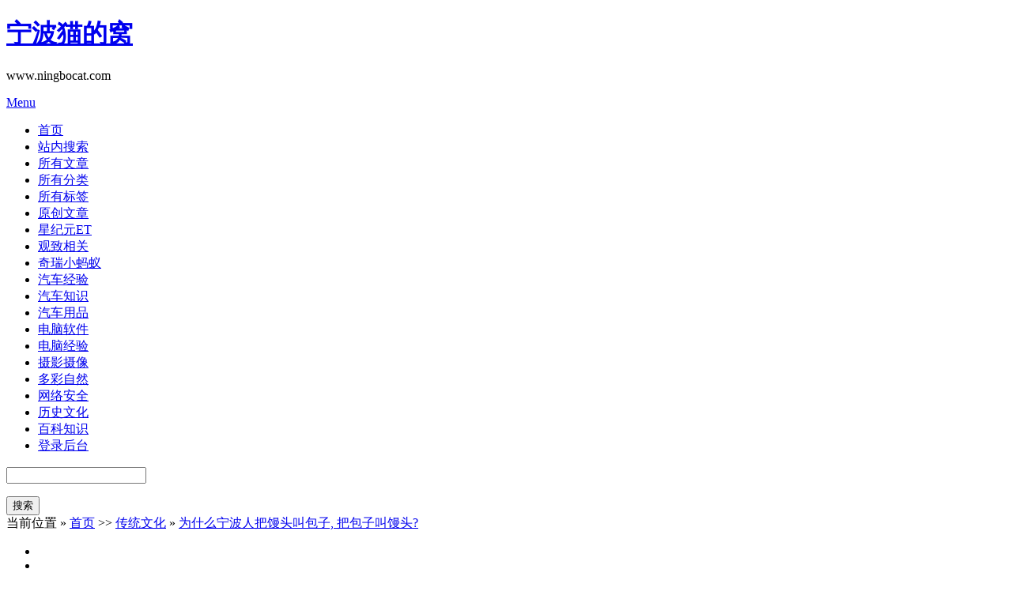

--- FILE ---
content_type: text/html; charset=utf-8
request_url: https://www.ningbocat.com/post/1698.html
body_size: 15772
content:
<!DOCTYPE html>
<html>
<head>
<meta charset="UTF-8">
<meta name="viewport" content="width=device-width, initial-scale=1.0, maximum-scale=1.0, user-scalable=no" />
<title>为什么宁波人把馒头叫包子, 把包子叫馒头?-宁波猫的窝</title>
<meta name="keywords" content="宁波风土人情,百科知识" />
<meta name="description" content="转自：http://www.thehour.cn/news/336141.html 在普通话语汇里，说起包子、馒头，概念很清爽，无馅的为馒头，有馅的就是包子。但在我们宁波话语汇里，“馒头”与“淡包”，..." />
<link rel="shortcut icon" href="https://www.ningbocat.com/zb_users/theme/Tcbymt/style/img/favicon.png" type="image/x-icon" />
<link rel="icon" href="https://www.ningbocat.com/zb_users/theme/Tcbymt/style/img/favicon.png" type="image/x-icon" />
<link rel="stylesheet" type="text/css" href="https://www.ningbocat.com/zb_users/theme/Tcbymt/style/style.css" media="all" />
<!--[if IE 7]><link rel="stylesheet" href="https://www.ningbocat.com/zb_users/theme/Tcbymt/style/css/ie7.css" type="text/css" /><![endif]-->
<!--[if IE 8]><link rel="stylesheet" href="https://www.ningbocat.com/zb_users/theme/Tcbymt/style/css/ie8.css" type="text/css" /><![endif]-->
<!--[if lt IE 9]>
    <script src="https://www.ningbocat.com/zb_users/theme/Tcbymt/script/respond.min.js"></script>
<![endif]-->
    <script src="https://www.ningbocat.com/zb_system/script/common.js" type="text/javascript"></script>
    <script src="https://www.ningbocat.com/zb_system/script/c_html_js_add.php" type="text/javascript"></script>
<link rel="stylesheet" type="text/css" href="https://www.ningbocat.com/zb_users/theme/Tcbymt/style/fancybox/fancybox.css" />
<script type="text/javascript" src="https://www.ningbocat.com/zb_users/theme/Tcbymt/script/fancybox.js"></script>
<script type="text/javascript">
$(document).ready(function() {
$(".fancybox").fancybox();
});
</script>
<link rel="stylesheet" rev="stylesheet" href="https://www.ningbocat.com/zb_users/plugin/dm_fy/dm_fy.css" type="text/css" media="all"/></head>
<body class="single single-post postid-38 single-format-standard logged-in admin-bar no-customize-support">
<div id="wrapper-innerIE6"></div>
<div id="wrapper">
<div id="wrapper-inner" data-bymts="theme-bymt mouse-title highlight">
<div id="header" class="container">
    <div id="header-inner">
    <div id="logo">
<h1><a title="宁波猫的窝" href="https://www.ningbocat.com/" rel="index">宁波猫的窝</a></h1>
                <p class="logodesc">www.ningbocat.com</p>
                </div>
<div id="topblock">
        <div id="slide_top" class="slideBox"><div class="bd">
<ul>
</ul></div><a class="prev" href="javascript:;"></a><a class="next" href="javascript:;"></a></div></div>
    </div>
    <div class="linea"></div>
    <div id="mobile-nav">
    <a href="#main-nav"><i class="icon-menu"></i> Menu</a>
    </div>
    <div id="main-nav">
        <div id="nav-menu"><ul>
        <li id="nvabar-item-index"><a href="https://www.ningbocat.com/">首页</a></li>

<li id="navbar-page-829"><a href="https://www.ningbocat.com/829.html">站内搜索</a></li>

<li id="nvabar-item-index"><a href="https://www.ningbocat.com/sitemap.html">所有文章</a></li>

<li id="navbar-page-828"><a href="https://www.ningbocat.com/828.html">所有分类</a></li>

<li id="navbar-item-RegLabel"><a href="https://www.ningbocat.com/?Tags">所有标签</a></li>

<li id="navbar-tag-27"><a href="https://www.ningbocat.com/tags-27.html">原创文章</a></li>
<li id="navbar-tag-1"><a href="https://www.ningbocat.com/tags-32.html">星纪元ET</a></li>

<li id="navbar-tag-1"><a href="https://www.ningbocat.com/tags-1.html">观致相关</a></li>

<li id="navbar-tag-1"><a href="https://www.ningbocat.com/tags-30.html">奇瑞小蚂蚁</a></li>

<li id="navbar-tag-1"><a href="https://www.ningbocat.com/tags-3.html">汽车经验</a></li>

<li id="navbar-tag-1"><a href="https://www.ningbocat.com/tags-15.html">汽车知识</a></li>

<li id="navbar-tag-1"><a href="https://www.ningbocat.com/tags-4.html">汽车用品</a></li>

<li id="navbar-tag-1"><a href="https://www.ningbocat.com/tags-6.html">电脑软件</a></li>

<li id="navbar-tag-1"><a href="https://www.ningbocat.com/tags-8.html">电脑经验</a></li>

<li id="navbar-tag-1"><a href="https://www.ningbocat.com/tags-28.html">摄影摄像</a></li>

<li id="navbar-tag-29"><a href="https://www.ningbocat.com/tags-29.html">多彩自然</a></li>

<li id="navbar-tag-1"><a href="https://www.ningbocat.com/tags-13.html">网络安全</a></li>

<li id="navbar-tag-1"><a href="https://www.ningbocat.com/tags-23.html">历史文化</a></li>

<li id="navbar-tag-1"><a href="https://www.ningbocat.com/tags-14.html">百科知识</a></li>

<li id="nvabar-item-index"><a href="/zb_system/login.php">登录后台</a></li>

        </ul></div>             
<div id="nav-search">
            <form name="search" method="post" action="https://www.ningbocat.com/zb_system/cmd.php?act=search">
                <input type="text" name="q" id="search-input" data-searchtips="搜点什么呢..." value="" autocomplete="off" x-webkit-speech x-webkit-grammar="builtin:translate" />
                <ul id="search-cloud" data-cloudnum="2">
                </ul>
                <input type="submit" value="搜索" />
            </form>
        </div>
            </div>
</div>

<div id="topbar" class="container">
<div id="bulletin">
<i class="icon-sound"></i> 
当前位置 &raquo; 
<a href="https://www.ningbocat.com/">首页</a>
       >>  <a href="https://www.ningbocat.com/category-10.html" title="查看传统文化中的全部文章">传统文化</a> &raquo; <a href="https://www.ningbocat.com/post/1698.html">为什么宁波人把馒头叫包子, 把包子叫馒头?</a>
</div>
<div id="rss">
    <ul>
        <li><a href="https://www.ningbocat.com/feed.php" rel="external" target="_blank" class="icons-rss" title="RSS订阅"></a></li>
        <li><a href="" rel="external" target="_blank" class="icons-qw" title="我的腾讯微博"></a></li>
        <li><a href="https://weibo.com/ningbocat" rel="external" target="_blank" class="icons-wb" title="我的新浪微博"></a></li>
    </ul>
</div>
</div><div id="content-wrap">
                    <div id="content-main">
                <div class="post-single"><div class="post-header">
                <h2 class="post-title">为什么宁波人把馒头叫包子, 把包子叫馒头?</h2>
            </div>
            <div class="post-meta">
            <ul class="resizer">
                    <li id="f_s"><a href="javascript:;" title="缩小字体">小</a></li>
                    <li id="f_m"><a href="javascript:;" title="默认字体">中</a></li>
                    <li id="f_l"><a href="javascript:;" title="加大字体">大</a></li>
                    <li id="f_c"><a href="javascript:;" title="关闭侧边栏"><i class="icon-stop"></i></a></li>
                    <li id="f_o"><a href="javascript:;" title="打开侧边栏"><i class="icon-pause"></i></a></li>
            </ul>
                <span class="pauthor"><i class="icon-user-add"></i><a href="https://www.ningbocat.com/author-1.html" title="由NINGBOCAT发布" rel="author">NINGBOCAT</a></span>
                <span class="ptime"><i class="icon-calendar"></i>2020年01月15日</span>
                <span class="pcate"><i class="icon-category"></i>传统文化</span>
                <span class="pview"><i class="icon-pass"></i>17896人路过</span>                <span class="pcomm"><i class="icon-chat"></i><a href="https://www.ningbocat.com/post/1698.html#respond" rel="nofollow" title="《为什么宁波人把馒头叫包子, 把包子叫馒头?》上的评论">抢沙发</a></span>
                           </div>
                                <div class="post-content">
                    <p>转自：<a href="http://www.thehour.cn/news/336141.html" _src="http://www.thehour.cn/news/336141.html">http://www.thehour.cn/news/336141.html</a> </p><div align="center" style="font-family: sans-serif; font-size: medium; white-space: normal; background-color: rgb(255, 255, 255);"><a href="https://www.ningbocat.com/zb_users/upload/2020/01/202001151579055093916210.jpg" oldsrc="W020200110412578763274.gif" type="app_image" style="border-style: none; max-width: 640px; display: block; margin: 0px; clear: both;" alt="15786270689204229262866663936272.jpg" title="15786270689204229262866663936272.jpg" rel="box" class="fancybox"/><img src="https://www.ningbocat.com/zb_users/upload/2020/01/202001151579055093916210.jpg" oldsrc="W020200110412578763274.gif" type="app_image" style="border-style: none; max-width: 640px; display: block; margin: 0px; clear: both;" alt="15786270689204229262866663936272.jpg" title="15786270689204229262866663936272.jpg"/></a></div><p style="font-size: 17px; line-height: 33px; color: rgb(27, 27, 27); word-wrap: break-word; word-break: break-word; font-family: sans-serif; white-space: normal; background-color: rgb(255, 255, 255);">在普通话语汇里，说起包子、馒头，概念很清爽，无馅的为馒头，有馅的就是包子。但在我们宁波话语汇里，“馒头”与“淡包”，大概只有宁波人自己弄得清楚。<br/></p><p style="font-size: 17px; line-height: 33px; color: rgb(27, 27, 27); word-wrap: break-word; word-break: break-word; font-family: sans-serif; white-space: normal; background-color: rgb(255, 255, 255);">不妨试着捋一捋。</p><p style="font-size: 17px; line-height: 33px; color: rgb(27, 27, 27); word-wrap: break-word; word-break: break-word; font-family: sans-serif; white-space: normal; background-color: rgb(255, 255, 255);"><span style="font-weight: bolder;">“馒头”与“淡包”</span></p><p style="font-size: 17px; line-height: 33px; color: rgb(27, 27, 27); word-wrap: break-word; word-break: break-word; font-family: sans-serif; white-space: normal; background-color: rgb(255, 255, 255);">先讲“馒头”。宁波人所谓的馒头，保留了“馒头”的古意，是有馅料的，里面往往是豇豆馅，芝麻馅等甜的馅子，并且往往在外面盖一个大大的红印，有些印上的则是一个红红的“福”字，其个头、形状则与现在北方所称的馒头差不多。</p><p style="font-size: 17px; line-height: 33px; color: rgb(27, 27, 27); word-wrap: break-word; word-break: break-word; font-family: sans-serif; white-space: normal; background-color: rgb(255, 255, 255);">这样的馒头经常会用于一些特殊的场合，也是保留了馒头最早的用途，就是祭供，比如下述“上梁掼馒头”篇所记录的。</p><p style="font-size: 17px; line-height: 33px; color: rgb(27, 27, 27); word-wrap: break-word; word-break: break-word; font-family: sans-serif; white-space: normal; background-color: rgb(255, 255, 255);">再说“包子”。宁波话当中的包子，一般是指包有咸的馅料的肉包、菜包之类，还有甜的大油包。但有一种“另类”的包子，叫做“淡包”，相比较咸咸甜甜的味道，“淡包”就是“淡的包”，实际上，里面没有“包”任何内容，这种“淡的包”，在其他地方，往往就被叫成实心馒头，在北方就叫馒头。只是它的外形不像北方馒头那样是半球型的，差不多是长条形的。</p><p style="font-size: 17px; line-height: 33px; color: rgb(27, 27, 27); word-wrap: break-word; word-break: break-word; font-family: sans-serif; white-space: normal; background-color: rgb(255, 255, 255);"><br/></p><div align="center" style="font-family: sans-serif; font-size: medium; white-space: normal; background-color: rgb(255, 255, 255);"><a href="https://www.ningbocat.com/zb_users/upload/2020/01/202001151579055108283853.jpg" oldsrc="W020200110412581318231.png" type="app_image" style="border-style: none; max-width: 640px; display: block; margin: 0px; clear: both;" alt="15786270689204229262866663936272.jpg" title="15786270689204229262866663936272.jpg" rel="box" class="fancybox"/><img src="https://www.ningbocat.com/zb_users/upload/2020/01/202001151579055108283853.jpg" oldsrc="W020200110412581318231.png" type="app_image" style="border-style: none; max-width: 640px; display: block; margin: 0px; clear: both;" alt="15786270689204229262866663936272.jpg" title="15786270689204229262866663936272.jpg"/></a></div><p type="imagenote" class="imagenote" style="line-height: 1.5em; color: rgb(138, 147, 158); word-wrap: break-word; word-break: break-word; font-family: sans-serif; white-space: normal; background-color: rgb(255, 255, 255); margin-top: 1px; padding-top: 1px; height: auto; padding-bottom: 6px; box-sizing: initial;">资料图：宁波人口中的“淡包”</p><p style="font-size: 17px; line-height: 33px; color: rgb(27, 27, 27); word-wrap: break-word; word-break: break-word; font-family: sans-serif; white-space: normal; background-color: rgb(255, 255, 255);"><a href="https://www.ningbocat.com/zb_users/upload/2020/01/202001151579055121339270.jpg" oldsrc="W020200110412581416944.png" type="app_image" style="border-style: none; max-width: 640px; display: block; margin: 0px; clear: both;" alt="15786270689204229262866663936272.jpg" title="15786270689204229262866663936272.jpg" rel="box" class="fancybox"/><img src="https://www.ningbocat.com/zb_users/upload/2020/01/202001151579055121339270.jpg" oldsrc="W020200110412581416944.png" type="app_image" style="border-style: none; max-width: 640px; display: block; margin: 0px; clear: both;" alt="15786270689204229262866663936272.jpg" title="15786270689204229262866663936272.jpg"/></a></p><p type="imagenote" class="imagenote" style="line-height: 1.5em; color: rgb(138, 147, 158); word-wrap: break-word; word-break: break-word; font-family: sans-serif; white-space: normal; background-color: rgb(255, 255, 255); margin-top: 1px; padding-top: 1px; height: auto; padding-bottom: 6px; box-sizing: initial;">宁波人口中的“馒头”是这样的：一般以豆沙馅居多</p><p style="font-size: 17px; line-height: 33px; color: rgb(27, 27, 27); word-wrap: break-word; word-break: break-word; font-family: sans-serif; white-space: normal; background-color: rgb(255, 255, 255);"><br/></p><p style="font-size: 17px; line-height: 33px; color: rgb(27, 27, 27); word-wrap: break-word; word-break: break-word; font-family: sans-serif; white-space: normal; background-color: rgb(255, 255, 255);">于是，麻烦来了。</p><p style="font-size: 17px; line-height: 33px; color: rgb(27, 27, 27); word-wrap: break-word; word-break: break-word; font-family: sans-serif; white-space: normal; background-color: rgb(255, 255, 255);">有一次，在新四方排队买早餐，前面一个当地大妈，满口宁波话，正在“点早点”，说，给我拿两只“淡包”，营业员显然是北方话语系出身的，只见她递给大妈两只肉包子。</p><p style="font-size: 17px; line-height: 33px; color: rgb(27, 27, 27); word-wrap: break-word; word-break: break-word; font-family: sans-serif; white-space: normal; background-color: rgb(255, 255, 255);">“不是包子，我要淡包”，大妈比划着，于是营业员又给她拿了两只半球形实心馒头。“不是馒头，我要淡包”，大妈继续强调。营业员不知所措，不知道拿什么给大妈，我听了直好笑，上前解了围，强调北方话里的馒头就是宁波话里的淡包。宁波大妈这才买了“淡包”，还有“油条”走了。</p><p style="font-size: 17px; line-height: 33px; color: rgb(27, 27, 27); word-wrap: break-word; word-break: break-word; font-family: sans-serif; white-space: normal; background-color: rgb(255, 255, 255);">“油条嵌淡包”，是宁波的传统早点，就像“肉夹馍”是北方的传统吃法一样。</p><p style="font-size: 17px; line-height: 33px; color: rgb(27, 27, 27); word-wrap: break-word; word-break: break-word; font-family: sans-serif; white-space: normal; background-color: rgb(255, 255, 255);">大概是看到了“北方馒头”与“宁波淡包”的问题，我们街道菜场里卖馒头的小姑娘，一定会在大大的保温箱外，贴四个大字：“北方馒头”，以此强调个中的内容与特色；小姑娘的生意很好，顾客大多是外地打工族。</p><p style="font-size: 17px; line-height: 33px; color: rgb(27, 27, 27); word-wrap: break-word; word-break: break-word; font-family: sans-serif; white-space: normal; background-color: rgb(255, 255, 255);">从查阅的资料看，实际上，宁波话对馒头的叫法，保留了馒头早古的意思。</p><p style="font-size: 17px; line-height: 33px; color: rgb(27, 27, 27); word-wrap: break-word; word-break: break-word; font-family: sans-serif; white-space: normal; background-color: rgb(255, 255, 255);"><span style="font-weight: bolder;">“馒头”东传</span></p><p style="font-size: 17px; line-height: 33px; color: rgb(27, 27, 27); word-wrap: break-word; word-break: break-word; font-family: sans-serif; white-space: normal; background-color: rgb(255, 255, 255);">宁波人的这种称呼应该有一些历史了。我们从它的传播可以反证这一历史。</p><p style="font-size: 17px; line-height: 33px; color: rgb(27, 27, 27); word-wrap: break-word; word-break: break-word; font-family: sans-serif; white-space: normal; background-color: rgb(255, 255, 255);">馒头由中国宁波东传日本，在日本是公认的。如1713年出版的日本学者村田古道著《南都名产文集》“馒头”条：日本奈良馒头为“中华林和靖末裔林净因所创制”。此后，日本学者青木正儿在《中华名物考》《唐风十题》之《馒头》篇中有更清晰考述：</p><p style="font-size: 17px; line-height: 33px; color: rgb(27, 27, 27); word-wrap: break-word; word-break: break-word; font-family: sans-serif; white-space: normal; background-color: rgb(255, 255, 255);">关于馒头的做法传到日本的由来，据说是京都建仁寺第二世龙山禅师渡海入唐土之际，带回了一个名叫林净因的馒头师傅，于是，馒头就在日本流行了起来。这是元代顺宗至正元年的事。正当我国南北朝的初期后村上天皇的兴国二年(1341)。林净因改姓为盐濑，在奈良开业，所以世称奈良馒头。</p><p style="font-size: 17px; line-height: 33px; color: rgb(27, 27, 27); word-wrap: break-word; word-break: break-word; font-family: sans-serif; white-space: normal; background-color: rgb(255, 255, 255);">归纳各类材料，可确定，林净因为现奉化黄贤村人，是北宋著名隐逸诗人林和靖的后裔。</p><div align="center" style="font-family: sans-serif; font-size: medium; white-space: normal; background-color: rgb(255, 255, 255);"><a href="https://www.ningbocat.com/zb_users/upload/2020/01/202001151579055136386994.jpg" oldsrc="W020200110412581543054.png" type="app_image" style="border-style: none; max-width: 640px; display: block; margin: 0px; clear: both;" alt="15786270689204229262866663936272.jpg" title="15786270689204229262866663936272.jpg" rel="box" class="fancybox"/><img src="https://www.ningbocat.com/zb_users/upload/2020/01/202001151579055136386994.jpg" oldsrc="W020200110412581543054.png" type="app_image" style="border-style: none; max-width: 640px; display: block; margin: 0px; clear: both;" alt="15786270689204229262866663936272.jpg" title="15786270689204229262866663936272.jpg"/></a></div><p type="imagenote" class="imagenote" style="line-height: 1.5em; color: rgb(138, 147, 158); word-wrap: break-word; word-break: break-word; font-family: sans-serif; white-space: normal; background-color: rgb(255, 255, 255); margin-top: 1px; padding-top: 1px; height: auto; padding-bottom: 6px; box-sizing: initial;">资料图：林净因肖像画与塩瀬馒头招牌</p><p style="font-size: 17px; line-height: 33px; color: rgb(27, 27, 27); word-wrap: break-word; word-break: break-word; font-family: sans-serif; white-space: normal; background-color: rgb(255, 255, 255);">当时日本有个名僧龙山德见，少年时就来宁波天童寺取经学习，在中国生活了40多年，公元1350年（元至正十年）归国，林净因是他的俗家弟子，不忍7旬师傅独行，陪同他一起东渡日本，居住在奈良。<br/></p><p style="font-size: 17px; line-height: 33px; color: rgb(27, 27, 27); word-wrap: break-word; word-break: break-word; font-family: sans-serif; white-space: normal; background-color: rgb(255, 255, 255);">日本当时是室町时代初期，幕府将军很尊崇取经归来的龙山德见，让他担任京都建仁寺的住持。林净因则为了给僧人改善伙食，制作出了一种日本人从没见识过的新式点心。</p><p style="font-size: 17px; line-height: 33px; color: rgb(27, 27, 27); word-wrap: break-word; word-break: break-word; font-family: sans-serif; white-space: normal; background-color: rgb(255, 255, 255);">林净因的后裔川岛英子说：“林净因以其在中国学会之馒头手艺，不用肉及菜馅，而改为适合日本风土之小豆馅，进行改良，在馒头上描一粉红色之林字，广为销售，是日本馒头之开始。”</p><p style="font-size: 17px; line-height: 33px; color: rgb(27, 27, 27); word-wrap: break-word; word-break: break-word; font-family: sans-serif; white-space: normal; background-color: rgb(255, 255, 255);">这种豆馅甜馒头，得到僧人们的一致好评，渐渐被宫廷贵族喜爱。</p><p style="font-size: 17px; line-height: 33px; color: rgb(27, 27, 27); word-wrap: break-word; word-break: break-word; font-family: sans-serif; white-space: normal; background-color: rgb(255, 255, 255);">林净因把馒头献给了当时的后村上天皇，天皇大喜，赐了一个宫女给他做妻子，生了二男二女。林净因结婚时，制作了大量红色和白色的双色馒头，广赠邻里，此举深深影响了日本人，一直到今天，日本人在婚礼上，还有送红白馒头的风俗。</p><p style="font-size: 17px; line-height: 33px; color: rgb(27, 27, 27); word-wrap: break-word; word-break: break-word; font-family: sans-serif; white-space: normal; background-color: rgb(255, 255, 255);"><br/></p><div align="center" style="font-family: sans-serif; font-size: medium; white-space: normal; background-color: rgb(255, 255, 255);"><a href="https://www.ningbocat.com/zb_users/upload/2020/01/202001151579055149125086.jpg" oldsrc="W020200110412581718441.png" type="app_image" style="border-style: none; max-width: 640px; display: block; margin: 0px; clear: both;" alt="15786270689204229262866663936272.jpg" title="15786270689204229262866663936272.jpg" rel="box" class="fancybox"/><img src="https://www.ningbocat.com/zb_users/upload/2020/01/202001151579055149125086.jpg" oldsrc="W020200110412581718441.png" type="app_image" style="border-style: none; max-width: 640px; display: block; margin: 0px; clear: both;" alt="15786270689204229262866663936272.jpg" title="15786270689204229262866663936272.jpg"/></a></div><p style="font-size: 17px; line-height: 33px; color: rgb(27, 27, 27); word-wrap: break-word; word-break: break-word; font-family: sans-serif; white-space: normal; background-color: rgb(255, 255, 255);">在日本生活了8年后，其师傅龙山德见去世，林净因勾起了无穷的思乡之情，1359年，他孤身返回祖国，从此不归。<br/></p><p style="font-size: 17px; line-height: 33px; color: rgb(27, 27, 27); word-wrap: break-word; word-break: break-word; font-family: sans-serif; white-space: normal; background-color: rgb(255, 255, 255);">据日本当地史料记载，丈夫离去后，他的妻儿无奈， “遂以净因归国之日为命日，设供养，而以馒头作为传家之业，广为销售，世人称为馒头屋。”日语中的“命日”就是忌日，看来，他的妻子已经预料丈夫一去不返。</p><p style="font-size: 17px; line-height: 33px; color: rgb(27, 27, 27); word-wrap: break-word; word-break: break-word; font-family: sans-serif; white-space: normal; background-color: rgb(255, 255, 255);">好在，他给后代留下了“日本第一”的传家之业。全日本独此一家馒头店，风味绝佳，幕府将军足利义政为其亲笔写下了“日本第一番本馒头所林氏盐濑”的招牌。</p><div align="center" style="font-family: sans-serif; font-size: medium; white-space: normal; background-color: rgb(255, 255, 255);"><a href="https://www.ningbocat.com/zb_users/upload/2020/01/202001151579055164233603.jpg" oldsrc="W020200110412581827792.png" type="app_image" style="border-style: none; max-width: 640px; display: block; margin: 0px; clear: both;" alt="15786270689204229262866663936272.jpg" title="15786270689204229262866663936272.jpg" rel="box" class="fancybox"/><img src="https://www.ningbocat.com/zb_users/upload/2020/01/202001151579055164233603.jpg" oldsrc="W020200110412581827792.png" type="app_image" style="border-style: none; max-width: 640px; display: block; margin: 0px; clear: both;" alt="15786270689204229262866663936272.jpg" title="15786270689204229262866663936272.jpg"/></a></div><p type="imagenote" class="imagenote" style="line-height: 1.5em; color: rgb(138, 147, 158); word-wrap: break-word; word-break: break-word; font-family: sans-serif; white-space: normal; background-color: rgb(255, 255, 255); margin-top: 1px; padding-top: 1px; height: auto; padding-bottom: 6px; box-sizing: initial;">日本馒头始祖林净因34代后人川岛英子到黄贤村寻根，带来了各种日本馒头。图片来源：黄贤村馒头馆</p><p style="font-size: 17px; line-height: 33px; color: rgb(27, 27, 27); word-wrap: break-word; word-break: break-word; font-family: sans-serif; white-space: normal; background-color: rgb(255, 255, 255);">此后，林净因的后代发扬祖业，曾回到中国再次学习点心制作方法，再次改良了工艺，回日本后，在京都开设的馒头店号称“盐濑”（以曾经的居住地为名），生意兴隆，一度成为皇家御用食品，传至今天，“盐濑总本家”已经是34代，仍然是日本最有人气的“和果子”。（“和果子”为日本传统制作方法的点心，区别于西洋的“洋果子”）。<br/></p><p style="font-size: 17px; line-height: 33px; color: rgb(27, 27, 27); word-wrap: break-word; word-break: break-word; font-family: sans-serif; white-space: normal; background-color: rgb(255, 255, 255);">对于日本点心业的开山鼻祖林净因，日本人不敢或忘，尊其为神。日本的奈良有一座汉国神社，汉国神社内有一座专门纪念林净因的“林神社”，也是日本唯一的一座“馒头神社”。</p><div align="center" style="font-family: sans-serif; font-size: medium; white-space: normal; background-color: rgb(255, 255, 255);"><a href="https://www.ningbocat.com/zb_users/upload/2020/01/202001151579055177889171.jpg" oldsrc="W020200110412581980036.png" type="app_image" style="border-style: none; max-width: 640px; display: block; margin: 0px; clear: both;" alt="15786270689204229262866663936272.jpg" title="15786270689204229262866663936272.jpg" rel="box" class="fancybox"/><img src="https://www.ningbocat.com/zb_users/upload/2020/01/202001151579055177889171.jpg" oldsrc="W020200110412581980036.png" type="app_image" style="border-style: none; max-width: 640px; display: block; margin: 0px; clear: both;" alt="15786270689204229262866663936272.jpg" title="15786270689204229262866663936272.jpg"/></a></div><p type="imagenote" class="imagenote" style="line-height: 1.5em; color: rgb(138, 147, 158); word-wrap: break-word; word-break: break-word; font-family: sans-serif; white-space: normal; background-color: rgb(255, 255, 255); margin-top: 1px; padding-top: 1px; height: auto; padding-bottom: 6px; box-sizing: initial;">资料图：“馒头神社”——“林神社”</p><p style="font-size: 17px; line-height: 33px; color: rgb(27, 27, 27); word-wrap: break-word; word-break: break-word; font-family: sans-serif; white-space: normal; background-color: rgb(255, 255, 255);">在宁波一些生产、生活习俗中，这种馒头，恰恰是仪式的主角。比如孩子满周岁时，老人寿庆时，还有建房上梁时。<br/></p><p style="font-size: 17px; line-height: 33px; color: rgb(27, 27, 27); word-wrap: break-word; word-break: break-word; font-family: sans-serif; white-space: normal; background-color: rgb(255, 255, 255);"><span style="font-weight: bolder;">“对周馒头” 习俗</span></p><p style="font-size: 17px; line-height: 33px; color: rgb(27, 27, 27); word-wrap: break-word; word-break: break-word; font-family: sans-serif; white-space: normal; background-color: rgb(255, 255, 255);">“人丁兴旺”是非常传统的人生理想，子或女满周岁自然高兴，值得庆祝，一般都要举办“对周”的庆典仪式，仪式程序如下 ：</p><p style="font-size: 17px; line-height: 33px; color: rgb(27, 27, 27); word-wrap: break-word; word-break: break-word; font-family: sans-serif; white-space: normal; background-color: rgb(255, 255, 255);">首先置办物品、礼物。家长预先做好“对周馒头”，外婆家、姨母家都要送礼物。外婆家给小孩送来对周衣裳、帽、鞋、银手镯或银项圈等纪念品。</p><p style="font-size: 17px; line-height: 33px; color: rgb(27, 27, 27); word-wrap: break-word; word-break: break-word; font-family: sans-serif; white-space: normal; background-color: rgb(255, 255, 255);">然后举行祖堂祭拜仪式。祖堂上摆放八仙桌一张，桌面上摆上对周馒头一盘、香烛之类，另放有书本、纸、笔、墨、算盘、银元或铜钱。准备就绪后，由母亲抱出小孩，奶奶点香烛向祖堂佛祷求：孩子长命百岁，聪明有才智，一生荣华富贵，然后把着小孩的手，向祖堂佛拱手三拜 。</p><p style="font-size: 17px; line-height: 33px; color: rgb(27, 27, 27); word-wrap: break-word; word-break: break-word; font-family: sans-serif; white-space: normal; background-color: rgb(255, 255, 255);">再次由母亲抱着孩子，抓周，预测小孩以后的人生道路 。</p><p style="font-size: 17px; line-height: 33px; color: rgb(27, 27, 27); word-wrap: break-word; word-break: break-word; font-family: sans-serif; white-space: normal; background-color: rgb(255, 255, 255);">最后由小孩父亲送“对周馒头”给小孩外婆、姨母家，家里其他人把 “对周馒头”分送给邻居，邻居拿到馒头后，都会说：“愿小孩长命百岁。”</p><div align="center" style="font-family: sans-serif; font-size: medium; white-space: normal; background-color: rgb(255, 255, 255);"><a href="https://www.ningbocat.com/zb_users/upload/2020/01/202001151579055195110246.jpg" oldsrc="W020200110412582155435.gif" type="app_image" style="border-style: none; max-width: 640px; display: block; margin: 0px; clear: both;" alt="15786270689204229262866663936272.jpg" title="15786270689204229262866663936272.jpg" rel="box" class="fancybox"/><img src="https://www.ningbocat.com/zb_users/upload/2020/01/202001151579055195110246.jpg" oldsrc="W020200110412582155435.gif" type="app_image" style="border-style: none; max-width: 640px; display: block; margin: 0px; clear: both;" alt="15786270689204229262866663936272.jpg" title="15786270689204229262866663936272.jpg"/></a></div><p style="font-size: 17px; line-height: 33px; color: rgb(27, 27, 27); word-wrap: break-word; word-break: break-word; font-family: sans-serif; white-space: normal; background-color: rgb(255, 255, 255);"><span style="font-weight: bolder;">寿庆“结缘大发”</span><br/></p><p style="font-size: 17px; line-height: 33px; color: rgb(27, 27, 27); word-wrap: break-word; word-break: break-word; font-family: sans-serif; white-space: normal; background-color: rgb(255, 255, 255);">祝寿一般招待亲友喝寿酒。有些地方的正餐寿酒，点心有三种，第一种是“长寿麺”，第二种是就是馒头，做成大桃子形状，第三种是水饺。</p><p style="font-size: 17px; line-height: 33px; color: rgb(27, 27, 27); word-wrap: break-word; word-break: break-word; font-family: sans-serif; white-space: normal; background-color: rgb(255, 255, 255);">寿宴结束后，寿主家向四亲八眷和左邻右舍邻分送寿面、馒头、寿（金）团，称“结缘大发”。以示八方结缘，和睦邻里，长命百岁。</p><div align="center" style="font-family: sans-serif; font-size: medium; white-space: normal; background-color: rgb(255, 255, 255);"><a href="https://www.ningbocat.com/zb_users/upload/2020/01/202001151579055208456724.jpg" oldsrc="W020200110412585648982.png" type="app_image" style="border-style: none; max-width: 640px; display: block; margin: 0px; clear: both;" alt="15786270689204229262866663936272.jpg" title="15786270689204229262866663936272.jpg" rel="box" class="fancybox"/><img src="https://www.ningbocat.com/zb_users/upload/2020/01/202001151579055208456724.jpg" oldsrc="W020200110412585648982.png" type="app_image" style="border-style: none; max-width: 640px; display: block; margin: 0px; clear: both;" alt="15786270689204229262866663936272.jpg" title="15786270689204229262866663936272.jpg"/></a></div><p style="font-size: 17px; line-height: 33px; color: rgb(27, 27, 27); word-wrap: break-word; word-break: break-word; font-family: sans-serif; white-space: normal; background-color: rgb(255, 255, 255);">上梁抛馒头<br/></p><p style="font-size: 17px; line-height: 33px; color: rgb(27, 27, 27); word-wrap: break-word; word-break: break-word; font-family: sans-serif; white-space: normal; background-color: rgb(255, 255, 255);">造房子是人一辈子的大事，上梁，是造房子的大事，宁波习俗，要“掼上梁馒头”求吉利。场面越热闹越好。</p><p style="font-size: 17px; line-height: 33px; color: rgb(27, 27, 27); word-wrap: break-word; word-break: break-word; font-family: sans-serif; white-space: normal; background-color: rgb(255, 255, 255);">上梁开始 ，木匠师父把一杯酒洒在梁上，在徐徐上升的梁上，早已用彩纸写上“紫微高照”、“圆木大吉”等吉祥的话语，并挂上红布（象征吉利），花生（象征子孙兴旺），蒸席（象征蒸蒸日上），铜钱（象征富有）等吉祥物。木工在东，泥工在西，小心翼翼地把梁安放在固定的位置上，然后木工师父把第一双馒头抛给主人，以后就按东、南、西、北方位抛 。馒头上要打上蓝印，以示房子以后不会失火。</p><p style="font-size: 17px; line-height: 33px; color: rgb(27, 27, 27); word-wrap: break-word; word-break: break-word; font-family: sans-serif; white-space: normal; background-color: rgb(255, 255, 255);">抛馒头时要讲吉利话：</p><p style="font-size: 17px; line-height: 33px; color: rgb(27, 27, 27); word-wrap: break-word; word-break: break-word; font-family: sans-serif; white-space: normal; background-color: rgb(255, 255, 255);">“一双馒头抛到东，日出东方红彤彤，新造房子风水好，吃勿穷来用勿穷 。”</p><p style="font-size: 17px; line-height: 33px; color: rgb(27, 27, 27); word-wrap: break-word; word-break: break-word; font-family: sans-serif; white-space: normal; background-color: rgb(255, 255, 255);">“一双馒头抛到南，铜钿银子滚滚来，心想事成勿用愁，眼睛一眨发大财 。”</p><p style="font-size: 17px; line-height: 33px; color: rgb(27, 27, 27); word-wrap: break-word; word-break: break-word; font-family: sans-serif; white-space: normal; background-color: rgb(255, 255, 255);">“一双馒头抛到西，有福有寿乐无比，夫妻恩爱日子过，快乐逍遥像神仙 。”</p><p style="font-size: 17px; line-height: 33px; color: rgb(27, 27, 27); word-wrap: break-word; word-break: break-word; font-family: sans-serif; white-space: normal; background-color: rgb(255, 255, 255);">“一双馒头抛到北，老板屋里人才出，大小儿子都做官，荣华富贵好享福 。”</p><div align="center" style="font-family: sans-serif; font-size: medium; white-space: normal; background-color: rgb(255, 255, 255);"><a href="https://www.ningbocat.com/zb_users/upload/2020/01/202001151579055222241425.jpg" oldsrc="W020200110412586743680.png" type="app_image" style="border-style: none; max-width: 640px; display: block; margin: 0px; clear: both;" alt="15786270689204229262866663936272.jpg" title="15786270689204229262866663936272.jpg" rel="box" class="fancybox"/><img src="https://www.ningbocat.com/zb_users/upload/2020/01/202001151579055222241425.jpg" oldsrc="W020200110412586743680.png" type="app_image" style="border-style: none; max-width: 640px; display: block; margin: 0px; clear: both;" alt="15786270689204229262866663936272.jpg" title="15786270689204229262866663936272.jpg"/></a></div><p type="imagenote" class="imagenote" style="line-height: 1.5em; color: rgb(138, 147, 158); word-wrap: break-word; word-break: break-word; font-family: sans-serif; white-space: normal; background-color: rgb(255, 255, 255); margin-top: 1px; padding-top: 1px; height: auto; padding-bottom: 6px; box-sizing: initial;">大发馒头</p><p style="font-size: 17px; line-height: 33px; color: rgb(27, 27, 27); word-wrap: break-word; word-break: break-word; font-family: sans-serif; white-space: normal; background-color: rgb(255, 255, 255);"><a href="https://www.ningbocat.com/zb_users/upload/2020/01/202001151579055235892744.jpg" oldsrc="W0202001104125869310000.png" type="app_image" style="border-style: none; max-width: 640px; display: block; margin: 0px; clear: both;" alt="15786270689204229262866663936272.jpg" title="15786270689204229262866663936272.jpg" rel="box" class="fancybox"/><img src="https://www.ningbocat.com/zb_users/upload/2020/01/202001151579055235892744.jpg" oldsrc="W0202001104125869310000.png" type="app_image" style="border-style: none; max-width: 640px; display: block; margin: 0px; clear: both;" alt="15786270689204229262866663936272.jpg" title="15786270689204229262866663936272.jpg"/></a></p><p type="imagenote" class="imagenote" style="line-height: 1.5em; color: rgb(138, 147, 158); word-wrap: break-word; word-break: break-word; font-family: sans-serif; white-space: normal; background-color: rgb(255, 255, 255); margin-top: 1px; padding-top: 1px; height: auto; padding-bottom: 6px; box-sizing: initial;">大小馒头对比</p><p style="font-size: 17px; line-height: 33px; color: rgb(27, 27, 27); word-wrap: break-word; word-break: break-word; font-family: sans-serif; white-space: normal; background-color: rgb(255, 255, 255);">另外，正月初五迎财神，用更大的馒头，叫“大发馒头”、冬至日用盖蓝印的叫“冬至馒头”。<br/></p><p style="font-size: 17px; line-height: 33px; color: rgb(27, 27, 27); word-wrap: break-word; word-break: break-word; font-family: sans-serif; white-space: normal; background-color: rgb(255, 255, 255);">宁波馒头故事，看起来真不少。</p><p><br/></p>                                    </div>
                                <div class="post-footer">
                                <div class="post-tagsshare">
                                        <div class="post-tags">
                        <i class="icon-tags"></i> 
<a href="https://www.ningbocat.com/tags-10.html" class="tag-link">宁波风土人情</a><a href="https://www.ningbocat.com/tags-14.html" class="tag-link">百科知识</a></div>
<div class="post-share">
<div class="bdsharebuttonbox">
<a href="#" class="bds_weixin" data-cmd="weixin" title="分享到微信"></a>
<a href="#" class="bds_qzone" data-cmd="qzone" title="分享到QQ空间"></a>
<a href="#" class="bds_tsina" data-cmd="tsina" title="分享到新浪微博"></a>
<a href="#" class="bds_tqq" data-cmd="tqq" title="分享到腾讯微博"></a>
<a href="#" class="bds_tieba" data-cmd="tieba" title="分享到百度贴吧"></a>
<a href="#" class="bds_copy" data-cmd="copy" title="分享到复制网址"></a></div>

<script>window._bd_share_config={"common":{"bdSnsKey":{},"bdText":"","bdMini":"1","bdMiniList":false,"bdPic":"","bdStyle":"0","bdSize":"16"},"share":{}};with(document)0[(getElementsByTagName('head')[0]||body).appendChild(createElement('script')).src='http://bdimg.share.baidu.com/static/api/js/share.js?v=89860593.js?cdnversion='+~(-new Date()/36e5)];</script>                 </div>
                                                        </div>
                                                <div class="post-copyright">
                    <div id="author-avatar"><img alt='' src='https://www.ningbocat.com/zb_users/avatar/0.png' class='avatar avatar-42 photo' height='42' width='42' /></div>
                    <div id="copy-info">
                    <span id="copy-arrow"><span></span></span>
                                                                <p><strong>版权声明：</strong>本文由( <a href="https://www.ningbocat.com/author-1.html" title="由NINGBOCAT发布" rel="author">NINGBOCAT</a> )原创，转载请保留文章出处！</p>
                        <p><strong>本文链接：</strong><a class="copy-link-1" href="https://www.ningbocat.com/post/1698.html" title="https://www.ningbocat.com/post/1698.html">https://www.ningbocat.com/post/1698.html</a></p>
                                                            </div>

            <div class="post-like"><div class="bdlikebutton"></div>
        <script id="bdlike_shell"></script>
        <script>
        var bdShare_config = {
            "type":"large",
            "color":"blue",
            "uid":"0"
        };
        document.getElementById("bdlike_shell").src="http://bdimg.share.baidu.com/static/js/like_shell.js?t=" + Math.ceil(new Date()/3600000);
        </script></div>

                                    </div>
<div class="post-related">
<ul>


<li><span class="time">09-20</span><span class="title"><i class="icon-doc-text"></i><a href="https://www.ningbocat.com/post/570.html" title="宁波方言 拟声拟形词组 ">宁波方言 拟声拟形词组 </a></span><small  class="pcomm"><i class="icon-comment-1"></i> <a href="https://www.ningbocat.com/post/570.html#comments" rel="nofollow" title="《宁波方言 拟声拟形词组 》上的评论">0</a></small></li><li><span class="time">09-20</span><span class="title"><i class="icon-doc-text"></i><a href="https://www.ningbocat.com/post/600.html" title="宁波方言 成语及短句—品相 ">宁波方言 成语及短句—品相 </a></span><small  class="pcomm"><i class="icon-comment-1"></i> <a href="https://www.ningbocat.com/post/600.html#comments" rel="nofollow" title="《宁波方言 成语及短句—品相 》上的评论">0</a></small></li><li><span class="time">09-20</span><span class="title"><i class="icon-doc-text"></i><a href="https://www.ningbocat.com/post/606.html" title="宁波方言 短语—情态">宁波方言 短语—情态</a></span><small  class="pcomm"><i class="icon-comment-1"></i> <a href="https://www.ningbocat.com/post/606.html#comments" rel="nofollow" title="《宁波方言 短语—情态》上的评论">0</a></small></li><li><span class="time">09-20</span><span class="title"><i class="icon-doc-text"></i><a href="https://www.ningbocat.com/post/576.html" title="宁波方言 短语—生活">宁波方言 短语—生活</a></span><small  class="pcomm"><i class="icon-comment-1"></i> <a href="https://www.ningbocat.com/post/576.html#comments" rel="nofollow" title="《宁波方言 短语—生活》上的评论">0</a></small></li><li><span class="time">09-20</span><span class="title"><i class="icon-doc-text"></i><a href="https://www.ningbocat.com/post/597.html" title="宁波方言 成语及短句—表达">宁波方言 成语及短句—表达</a></span><small  class="pcomm"><i class="icon-comment-1"></i> <a href="https://www.ningbocat.com/post/597.html#comments" rel="nofollow" title="《宁波方言 成语及短句—表达》上的评论">0</a></small></li><li><span class="time">09-20</span><span class="title"><i class="icon-doc-text"></i><a href="https://www.ningbocat.com/post/569.html" title="宁波方言 成语及短句—自然 ">宁波方言 成语及短句—自然 </a></span><small  class="pcomm"><i class="icon-comment-1"></i> <a href="https://www.ningbocat.com/post/569.html#comments" rel="nofollow" title="《宁波方言 成语及短句—自然 》上的评论">0</a></small></li>            </ul>
</div>
<div class="post-navigation">
                    <div class="post-previous">
                        <a href="https://www.ningbocat.com/post/1514.html" rel="prev"><span>上一篇</span>乡村的拯救者——王澍</a>
                    </div>
                    <div class="post-next">
                                            <a href="https://www.ningbocat.com/post/1719.html" rel="next"><span>下一篇</span>何以解忧，唯有粉丝</a>
                                        </div>
                </div>
                                </div>
 <div class="comments">
          <h3 id="comments">还没有评论，快来抢沙发！</h3>
        <label id="AjaxCommentBegin"></label>
     
     <div class="pagination"></div>
    <label id="AjaxCommentEnd"></label>
                    <div id="respond" class="respond">
        <h3>发表评论</h3>
<form id="frmSumbit" target="_self" method="post" action="https://www.ningbocat.com/zb_system/cmd.php?act=cmt&amp;postid=1698&amp;key=db2fdc5ada22a087af0e83fa387fc364" >
    <input type="hidden" name="inpId" id="inpId" value="1698" />
    <input type="hidden" name="inpRevID" id="inpRevID" value="0" />
                <div id="input-box">
                    <div id="author-input">
                                <p id="author-info">
                                <label for="author">昵称</label>
                                <input type="text" name="inpName" id="inpName" class="replytext" value="访客" size="22" tabindex="1" />
                                <label for="email">邮箱</label>
                                <input type="email" name="inpEmail" id="inpEmail" class="replytext" value="" size="22" tabindex="2" />
                                <span id="Get_Gravatar"></span>
                                <label for="url">网址</label>
<input type="text" name="inpHomePage" id="inpHomePage" class="replytext" value="" size="22" tabindex="3" />
                        </p>
                    </div>
                </div>
                    <div class="comment-box">
                        <div id="comment-tools"><ul></ul></div>
                        <textarea name="txaArticle" class="textarea" id="txaArticle" tabindex="4" cols="45" rows="5" placeholder="任何广告行为都会被封杀的哦~" required></textarea>
                    </div>
                    <div class="comment-btns">
                        <input name="sumbit" type="submit" tabindex="6" value="提交" onclick="return VerifyMessage()" class="button" />
                        <input name="reset" type="reset" id="reset" tabindex="6" value="清除" />
                    </div>
            
<p><input type="text" name="inpVerify" id="inpVerify" class="text" value="" size="28" tabindex="4" /> <label for="inpVerify">验证码(*)</label><img style="width:90px;height:30px;cursor:pointer;" src="https://www.ningbocat.com/zb_system/script/c_validcode.php?id=cmt" alt="" title="" onclick="javascript:this.src='https://www.ningbocat.com/zb_system/script/c_validcode.php?id=cmt&amp;tm='+Math.random();"/></p>
</form>                </div>
    </div>
    </div>
            </div>                <div id="sidebar">
        
        
  <div class="widget" id="widget_default"><h3>网站分类</h3> <ul class='xoxo blogroll'><li><a title="原创:汽车相关" href="https://www.ningbocat.com/category-14.html">原创:汽车相关</a></li>
<li><a title="转贴:汽车相关" href="https://www.ningbocat.com/category-9.html">转贴:汽车相关</a></li>
<li><a title="原创:电脑相关" href="https://www.ningbocat.com/category-4.html">原创:电脑相关</a></li>
<li><a title="转贴:电脑相关" href="https://www.ningbocat.com/category-12.html">转贴:电脑相关</a></li>
<li><a title="原创:手机相关" href="https://www.ningbocat.com/category-17.html">原创:手机相关</a></li>
<li><a title="转贴:手机相关" href="https://www.ningbocat.com/category-18.html">转贴:手机相关</a></li>
<li><a title="原创:多彩自然" href="https://www.ningbocat.com/category-30.html">原创:多彩自然</a></li>
<li><a title="转贴:多彩自然" href="https://www.ningbocat.com/category-31.html">转贴:多彩自然</a></li>
<li><a title="原创:摄影摄像" href="https://www.ningbocat.com/category-28.html">原创:摄影摄像</a></li>
<li><a title="转贴:摄影摄像" href="https://www.ningbocat.com/category-29.html">转贴:摄影摄像</a></li>
<li><a title="原创:新奇产品" href="https://www.ningbocat.com/category-22.html">原创:新奇产品</a></li>
<li><a title="转贴:新奇产品" href="https://www.ningbocat.com/category-3.html">转贴:新奇产品</a></li>
<li><a title="原创:自行车相关" href="https://www.ningbocat.com/category-21.html">原创:自行车相关</a></li>
<li><a title="转贴:自行车相关" href="https://www.ningbocat.com/category-20.html">转贴:自行车相关</a></li>
<li><a title="提醒注意" href="https://www.ningbocat.com/category-13.html">提醒注意</a></li>
<li><a title="时事评论" href="https://www.ningbocat.com/category-16.html">时事评论</a></li>
<li><a title="网络购物" href="https://www.ningbocat.com/category-23.html">网络购物</a></li>
<li><a title="中国经济" href="https://www.ningbocat.com/category-15.html">中国经济</a></li>
<li><a title="网言网语" href="https://www.ningbocat.com/category-8.html">网言网语</a></li>
<li><a title="灵感发现" href="https://www.ningbocat.com/category-1.html">灵感发现</a></li>
<li><a title="传统文化" href="https://www.ningbocat.com/category-10.html">传统文化</a></li>
<li><a title="中医知识" href="https://www.ningbocat.com/category-24.html">中医知识</a></li>
<li><a title="中医经验" href="https://www.ningbocat.com/category-25.html">中医经验</a></li>
<li><a title="宁波规划" href="https://www.ningbocat.com/category-26.html">宁波规划</a></li>
<li><a title="历史" href="https://www.ningbocat.com/category-11.html">历史</a></li>
<li><a title="网络文学精华" href="https://www.ningbocat.com/category-19.html">网络文学精华</a></li>
<li><a title="转贴:好玩文章" href="https://www.ningbocat.com/category-2.html">转贴:好玩文章</a></li>
<li><a title="音乐" href="https://www.ningbocat.com/category-7.html">音乐</a></li>
<li><a title="精选MV" href="https://www.ningbocat.com/category-6.html">精选MV</a></li>
<li><a title="精选flash" href="https://www.ningbocat.com/category-5.html">精选flash</a></li>
<li><a title="资料备用" href="https://www.ningbocat.com/category-27.html">资料备用</a></li>
</ul>
</div>
     <div class="widget" id="widget_default">
    <form name="search" method="post" action="/zb_system/cmd.php?act=search" class="searchform">
                <div>

                    <input type="text" value="" name="q" id="s" />
                    <input type="submit" id="searchsubmit" value="搜索" />
                </div>
    </form>
    </div>
  <div class="widget" id="widget_default"><h3>标签列表</h3> <ul class='xoxo blogroll'><li><a title="观致相关" href="https://www.ningbocat.com/tags-1.html">观致相关<span class="tag-count"> (302)</span></a></li>
<li><a title="奇瑞相关" href="https://www.ningbocat.com/tags-2.html">奇瑞相关<span class="tag-count"> (183)</span></a></li>
<li><a title="汽车经验" href="https://www.ningbocat.com/tags-3.html">汽车经验<span class="tag-count"> (456)</span></a></li>
<li><a title="汽车用品" href="https://www.ningbocat.com/tags-4.html">汽车用品<span class="tag-count"> (191)</span></a></li>
<li><a title="汽车改装" href="https://www.ningbocat.com/tags-5.html">汽车改装<span class="tag-count"> (113)</span></a></li>
<li><a title="电脑软件" href="https://www.ningbocat.com/tags-6.html">电脑软件<span class="tag-count"> (283)</span></a></li>
<li><a title="手机软件" href="https://www.ningbocat.com/tags-7.html">手机软件<span class="tag-count"> (123)</span></a></li>
<li><a title="电脑经验" href="https://www.ningbocat.com/tags-8.html">电脑经验<span class="tag-count"> (134)</span></a></li>
<li><a title="手机经验" href="https://www.ningbocat.com/tags-9.html">手机经验<span class="tag-count"> (72)</span></a></li>
<li><a title="宁波风土人情" href="https://www.ningbocat.com/tags-10.html">宁波风土人情<span class="tag-count"> (677)</span></a></li>
<li><a title="户外装备" href="https://www.ningbocat.com/tags-11.html">户外装备<span class="tag-count"> (48)</span></a></li>
<li><a title="网络安全" href="https://www.ningbocat.com/tags-13.html">网络安全<span class="tag-count"> (71)</span></a></li>
<li><a title="百科知识" href="https://www.ningbocat.com/tags-14.html">百科知识<span class="tag-count"> (316)</span></a></li>
<li><a title="汽车知识" href="https://www.ningbocat.com/tags-15.html">汽车知识<span class="tag-count"> (233)</span></a></li>
<li><a title="财经资料" href="https://www.ningbocat.com/tags-16.html">财经资料<span class="tag-count"> (201)</span></a></li>
<li><a title="新奇产品介绍" href="https://www.ningbocat.com/tags-18.html">新奇产品介绍<span class="tag-count"> (104)</span></a></li>
<li><a title="交通法规" href="https://www.ningbocat.com/tags-19.html">交通法规<span class="tag-count"> (94)</span></a></li>
<li><a title="时事评论" href="https://www.ningbocat.com/tags-20.html">时事评论<span class="tag-count"> (151)</span></a></li>
<li><a title="网络文学" href="https://www.ningbocat.com/tags-21.html">网络文学<span class="tag-count"> (78)</span></a></li>
<li><a title="音乐视频" href="https://www.ningbocat.com/tags-22.html">音乐视频<span class="tag-count"> (41)</span></a></li>
<li><a title="历史文化" href="https://www.ningbocat.com/tags-23.html">历史文化<span class="tag-count"> (400)</span></a></li>
<li><a title="原创文章" href="https://www.ningbocat.com/tags-27.html">原创文章<span class="tag-count"> (718)</span></a></li>
<li><a title="摄影摄像" href="https://www.ningbocat.com/tags-28.html">摄影摄像<span class="tag-count"> (251)</span></a></li>
<li><a title="多彩自然" href="https://www.ningbocat.com/tags-29.html">多彩自然<span class="tag-count"> (406)</span></a></li>
<li><a title="奇瑞小蚂蚁" href="https://www.ningbocat.com/tags-30.html">奇瑞小蚂蚁<span class="tag-count"> (48)</span></a></li>
</ul>
</div>
     <div class="widget" id="widget_rcomments"><h3 class="widget_tit">最新留言</h3><div class="rcomments-content">
    <ul id="rcslider"><li><img src="https://www.ningbocat.com/zb_users/avatar/0.png" alt="avatar" class="avatar avatar-16 photo" height="16" width="16" /><span>NINGBOCAT: </span><a href="https://www.ningbocat.com/post/3068.html" title="查看《(原创）杯具啊！一个火花塞引发的问题》上的评论" rel="nofollow">时间长了自然会烧光的...</a></li><li><img src="https://www.ningbocat.com/zb_users/avatar/0.png" alt="avatar" class="avatar avatar-16 photo" height="16" width="16" /><span>访客: </span><a href="https://www.ningbocat.com/post/2883.html" title="查看《索尼A1也就是ILCE-1 Ver.2.02 固件升级说明含1.2以来的所有固件》上的评论" rel="nofollow">留言感谢，感谢，谢谢楼主提供...</a></li><li><img src="https://www.ningbocat.com/zb_users/avatar/0.png" alt="avatar" class="avatar avatar-16 photo" height="16" width="16" /><span>访客: </span><a href="https://www.ningbocat.com/post/3068.html" title="查看《(原创）杯具啊！一个火花塞引发的问题》上的评论" rel="nofollow">？？？？？重点是段掉的那截怎么弄出来的？？？？...</a></li><li><img src="https://www.ningbocat.com/zb_users/avatar/0.png" alt="avatar" class="avatar avatar-16 photo" height="16" width="16" /><span>访客: </span><a href="https://www.ningbocat.com/post/1613.html" title="查看《(原创)隐性水印或是叫盲水印软件介绍》上的评论" rel="nofollow">很好的介绍，另外有没有隐水印的文章？就是那种在网页上正常显示看不到水印，全选页面，会选中图片，这种情...</a></li><li><img src="https://www.ningbocat.com/zb_users/avatar/0.png" alt="avatar" class="avatar avatar-16 photo" height="16" width="16" /><span>访客: </span><a href="https://www.ningbocat.com/post/2944.html" title="查看《先解放台湾还是琉球？百年后的大国援兵不再迟到！（上）（下）》上的评论" rel="nofollow">博学啊...</a></li><li><img src="https://www.ningbocat.com/zb_users/avatar/0.png" alt="avatar" class="avatar avatar-16 photo" height="16" width="16" /><span>访客: </span><a href="https://www.ningbocat.com/post/2754.html" title="查看《(原创)观致5更换4个胎压监控》上的评论" rel="nofollow">多年前关注的宁波猫博主，今天要换胎压传感器，居然刷到了。联系那个TB店家的确不错。多谢推荐。...</a></li><li><img src="https://www.ningbocat.com/zb_users/avatar/0.png" alt="avatar" class="avatar avatar-16 photo" height="16" width="16" /><span>访客: </span><a href="https://www.ningbocat.com/post/1759.html" title="查看《数码相机拍摄照片8bit,10bit,12bit,14bit相关的意义和资料收集》上的评论" rel="nofollow">我记得大多数图像编辑软件都只有8位和16位，当然位数越高越好，8位通道只有256个灰阶，稍微调一调色...</a></li><li><img src="https://www.ningbocat.com/zb_users/avatar/0.png" alt="avatar" class="avatar avatar-16 photo" height="16" width="16" /><span>访客: </span><a href="https://www.ningbocat.com/post/1933.html" title="查看《投屏镜像工具 AnLink(安联)》上的评论" rel="nofollow">这玩意啥都好，就是使用wifi模式延迟大得吓人，我这里延迟是超过了三秒，博主，能问问你是怎么解决的吗...</a></li><li><img src="https://www.ningbocat.com/zb_users/avatar/0.png" alt="avatar" class="avatar avatar-16 photo" height="16" width="16" /><span>访客: </span><a href="https://www.ningbocat.com/post/1992.html" title="查看《“鸟类友好型”城市绿地到底长啥样？》上的评论" rel="nofollow">请问宁波有观鸟爱好者的组织吗？...</a></li><li><img src="https://www.ningbocat.com/zb_users/avatar/0.png" alt="avatar" class="avatar avatar-16 photo" height="16" width="16" /><span>访客: </span><a href="https://www.ningbocat.com/post/1906.html" title="查看《(原创)手相连接:手机app:Imaging Edge Mobile 连接索尼微单的经验分享》上的评论" rel="nofollow">最近闲来无事也在研究这个软件，发现规律是只要第一次连接上的gps信息就可以保存一分钟。根据其他老哥...</a></li></ul>
</div>
        </div>
  <div class="widget" id="widget_default"><h3>友情链接</h3> <ul class='xoxo blogroll'><li><a href="https://www.nbyiyi.com/bk/" target="_blank" title="王晨亦的小屋">王晨亦的小屋</a></li>

<li><a href="https://yblgzbbl.cn/" target="_blank" title="一般路过棕背伯劳">一般路过棕背伯劳的主页</a></li>

</ul>
</div>
     <div class="widget" id="widget_statistics">
<span class="cp-hello">授权进入后花园！</span><br/><span class="cp-login"><a href="https://www.ningbocat.com/zb_system/cmd.php?act=login">登录后台</a></span>&nbsp;&nbsp;<span class="cp-vrs"><a href="https://www.ningbocat.com/zb_system/cmd.php?act=misc&amp;type=vrs">查看权限</a></span>    </div>
  <div class="widget" id="widget_default"><h3>文章归档</h3> <ul class='xoxo blogroll'><li><a title="2025年5月" href="https://www.ningbocat.com/date-2025-5.html">2025年5月 (9)</a></li>
<li><a title="2025年4月" href="https://www.ningbocat.com/date-2025-4.html">2025年4月 (9)</a></li>
<li><a title="2025年3月" href="https://www.ningbocat.com/date-2025-3.html">2025年3月 (6)</a></li>
<li><a title="2025年2月" href="https://www.ningbocat.com/date-2025-2.html">2025年2月 (9)</a></li>
<li><a title="2025年1月" href="https://www.ningbocat.com/date-2025-1.html">2025年1月 (26)</a></li>
<li><a title="2024年12月" href="https://www.ningbocat.com/date-2024-12.html">2024年12月 (17)</a></li>
<li><a title="2024年11月" href="https://www.ningbocat.com/date-2024-11.html">2024年11月 (13)</a></li>
<li><a title="2024年10月" href="https://www.ningbocat.com/date-2024-10.html">2024年10月 (16)</a></li>
<li><a title="2024年9月" href="https://www.ningbocat.com/date-2024-9.html">2024年9月 (24)</a></li>
<li><a title="2024年8月" href="https://www.ningbocat.com/date-2024-8.html">2024年8月 (38)</a></li>
<li><a title="2024年7月" href="https://www.ningbocat.com/date-2024-7.html">2024年7月 (33)</a></li>
<li><a title="2024年6月" href="https://www.ningbocat.com/date-2024-6.html">2024年6月 (27)</a></li>
<li><a title="2024年5月" href="https://www.ningbocat.com/date-2024-5.html">2024年5月 (31)</a></li>
<li><a title="2024年4月" href="https://www.ningbocat.com/date-2024-4.html">2024年4月 (40)</a></li>
<li><a title="2024年3月" href="https://www.ningbocat.com/date-2024-3.html">2024年3月 (35)</a></li>
<li><a title="2024年2月" href="https://www.ningbocat.com/date-2024-2.html">2024年2月 (32)</a></li>
<li><a title="2024年1月" href="https://www.ningbocat.com/date-2024-1.html">2024年1月 (34)</a></li>
<li><a title="2023年12月" href="https://www.ningbocat.com/date-2023-12.html">2023年12月 (17)</a></li>
<li><a title="2023年11月" href="https://www.ningbocat.com/date-2023-11.html">2023年11月 (12)</a></li>
<li><a title="2023年10月" href="https://www.ningbocat.com/date-2023-10.html">2023年10月 (23)</a></li>
<li><a title="2023年9月" href="https://www.ningbocat.com/date-2023-9.html">2023年9月 (18)</a></li>
<li><a title="2023年8月" href="https://www.ningbocat.com/date-2023-8.html">2023年8月 (31)</a></li>
<li><a title="2023年7月" href="https://www.ningbocat.com/date-2023-7.html">2023年7月 (34)</a></li>
<li><a title="2023年6月" href="https://www.ningbocat.com/date-2023-6.html">2023年6月 (29)</a></li>
<li><a title="2023年5月" href="https://www.ningbocat.com/date-2023-5.html">2023年5月 (25)</a></li>
<li><a title="2023年4月" href="https://www.ningbocat.com/date-2023-4.html">2023年4月 (14)</a></li>
<li><a title="2023年3月" href="https://www.ningbocat.com/date-2023-3.html">2023年3月 (16)</a></li>
<li><a title="2023年2月" href="https://www.ningbocat.com/date-2023-2.html">2023年2月 (17)</a></li>
<li><a title="2023年1月" href="https://www.ningbocat.com/date-2023-1.html">2023年1月 (29)</a></li>
<li><a title="2022年12月" href="https://www.ningbocat.com/date-2022-12.html">2022年12月 (18)</a></li>
<li><a title="2022年11月" href="https://www.ningbocat.com/date-2022-11.html">2022年11月 (37)</a></li>
<li><a title="2022年10月" href="https://www.ningbocat.com/date-2022-10.html">2022年10月 (239)</a></li>
<li><a title="2022年9月" href="https://www.ningbocat.com/date-2022-9.html">2022年9月 (23)</a></li>
<li><a title="2022年8月" href="https://www.ningbocat.com/date-2022-8.html">2022年8月 (41)</a></li>
<li><a title="2022年7月" href="https://www.ningbocat.com/date-2022-7.html">2022年7月 (12)</a></li>
<li><a title="2022年6月" href="https://www.ningbocat.com/date-2022-6.html">2022年6月 (22)</a></li>
<li><a title="2022年5月" href="https://www.ningbocat.com/date-2022-5.html">2022年5月 (24)</a></li>
<li><a title="2022年4月" href="https://www.ningbocat.com/date-2022-4.html">2022年4月 (24)</a></li>
<li><a title="2022年3月" href="https://www.ningbocat.com/date-2022-3.html">2022年3月 (14)</a></li>
<li><a title="2022年2月" href="https://www.ningbocat.com/date-2022-2.html">2022年2月 (17)</a></li>
<li><a title="2022年1月" href="https://www.ningbocat.com/date-2022-1.html">2022年1月 (18)</a></li>
<li><a title="2021年12月" href="https://www.ningbocat.com/date-2021-12.html">2021年12月 (29)</a></li>
<li><a title="2021年11月" href="https://www.ningbocat.com/date-2021-11.html">2021年11月 (10)</a></li>
<li><a title="2021年10月" href="https://www.ningbocat.com/date-2021-10.html">2021年10月 (16)</a></li>
<li><a title="2021年9月" href="https://www.ningbocat.com/date-2021-9.html">2021年9月 (14)</a></li>
<li><a title="2021年8月" href="https://www.ningbocat.com/date-2021-8.html">2021年8月 (10)</a></li>
<li><a title="2021年7月" href="https://www.ningbocat.com/date-2021-7.html">2021年7月 (17)</a></li>
<li><a title="2021年6月" href="https://www.ningbocat.com/date-2021-6.html">2021年6月 (16)</a></li>
<li><a title="2021年5月" href="https://www.ningbocat.com/date-2021-5.html">2021年5月 (10)</a></li>
<li><a title="2021年4月" href="https://www.ningbocat.com/date-2021-4.html">2021年4月 (8)</a></li>
<li><a title="2021年3月" href="https://www.ningbocat.com/date-2021-3.html">2021年3月 (6)</a></li>
<li><a title="2021年2月" href="https://www.ningbocat.com/date-2021-2.html">2021年2月 (5)</a></li>
<li><a title="2021年1月" href="https://www.ningbocat.com/date-2021-1.html">2021年1月 (8)</a></li>
<li><a title="2020年12月" href="https://www.ningbocat.com/date-2020-12.html">2020年12月 (4)</a></li>
<li><a title="2020年11月" href="https://www.ningbocat.com/date-2020-11.html">2020年11月 (7)</a></li>
<li><a title="2020年10月" href="https://www.ningbocat.com/date-2020-10.html">2020年10月 (9)</a></li>
<li><a title="2020年9月" href="https://www.ningbocat.com/date-2020-9.html">2020年9月 (10)</a></li>
<li><a title="2020年8月" href="https://www.ningbocat.com/date-2020-8.html">2020年8月 (10)</a></li>
<li><a title="2020年7月" href="https://www.ningbocat.com/date-2020-7.html">2020年7月 (21)</a></li>
<li><a title="2020年6月" href="https://www.ningbocat.com/date-2020-6.html">2020年6月 (4)</a></li>
<li><a title="2020年5月" href="https://www.ningbocat.com/date-2020-5.html">2020年5月 (5)</a></li>
<li><a title="2020年4月" href="https://www.ningbocat.com/date-2020-4.html">2020年4月 (14)</a></li>
<li><a title="2020年3月" href="https://www.ningbocat.com/date-2020-3.html">2020年3月 (15)</a></li>
<li><a title="2020年2月" href="https://www.ningbocat.com/date-2020-2.html">2020年2月 (17)</a></li>
<li><a title="2020年1月" href="https://www.ningbocat.com/date-2020-1.html">2020年1月 (11)</a></li>
<li><a title="2019年12月" href="https://www.ningbocat.com/date-2019-12.html">2019年12月 (7)</a></li>
<li><a title="2019年11月" href="https://www.ningbocat.com/date-2019-11.html">2019年11月 (16)</a></li>
<li><a title="2019年10月" href="https://www.ningbocat.com/date-2019-10.html">2019年10月 (25)</a></li>
<li><a title="2019年9月" href="https://www.ningbocat.com/date-2019-9.html">2019年9月 (17)</a></li>
<li><a title="2019年8月" href="https://www.ningbocat.com/date-2019-8.html">2019年8月 (22)</a></li>
<li><a title="2019年7月" href="https://www.ningbocat.com/date-2019-7.html">2019年7月 (5)</a></li>
<li><a title="2019年6月" href="https://www.ningbocat.com/date-2019-6.html">2019年6月 (20)</a></li>
<li><a title="2019年5月" href="https://www.ningbocat.com/date-2019-5.html">2019年5月 (21)</a></li>
<li><a title="2019年4月" href="https://www.ningbocat.com/date-2019-4.html">2019年4月 (13)</a></li>
<li><a title="2019年3月" href="https://www.ningbocat.com/date-2019-3.html">2019年3月 (17)</a></li>
<li><a title="2019年2月" href="https://www.ningbocat.com/date-2019-2.html">2019年2月 (13)</a></li>
<li><a title="2019年1月" href="https://www.ningbocat.com/date-2019-1.html">2019年1月 (11)</a></li>
<li><a title="2018年12月" href="https://www.ningbocat.com/date-2018-12.html">2018年12月 (11)</a></li>
<li><a title="2018年11月" href="https://www.ningbocat.com/date-2018-11.html">2018年11月 (19)</a></li>
<li><a title="2018年10月" href="https://www.ningbocat.com/date-2018-10.html">2018年10月 (24)</a></li>
<li><a title="2018年9月" href="https://www.ningbocat.com/date-2018-9.html">2018年9月 (32)</a></li>
<li><a title="2018年8月" href="https://www.ningbocat.com/date-2018-8.html">2018年8月 (14)</a></li>
<li><a title="2018年7月" href="https://www.ningbocat.com/date-2018-7.html">2018年7月 (39)</a></li>
<li><a title="2018年6月" href="https://www.ningbocat.com/date-2018-6.html">2018年6月 (29)</a></li>
<li><a title="2018年5月" href="https://www.ningbocat.com/date-2018-5.html">2018年5月 (16)</a></li>
<li><a title="2018年4月" href="https://www.ningbocat.com/date-2018-4.html">2018年4月 (21)</a></li>
<li><a title="2018年3月" href="https://www.ningbocat.com/date-2018-3.html">2018年3月 (43)</a></li>
<li><a title="2018年2月" href="https://www.ningbocat.com/date-2018-2.html">2018年2月 (6)</a></li>
<li><a title="2018年1月" href="https://www.ningbocat.com/date-2018-1.html">2018年1月 (23)</a></li>
<li><a title="2017年12月" href="https://www.ningbocat.com/date-2017-12.html">2017年12月 (27)</a></li>
<li><a title="2017年11月" href="https://www.ningbocat.com/date-2017-11.html">2017年11月 (27)</a></li>
<li><a title="2017年10月" href="https://www.ningbocat.com/date-2017-10.html">2017年10月 (34)</a></li>
<li><a title="2017年9月" href="https://www.ningbocat.com/date-2017-9.html">2017年9月 (27)</a></li>
<li><a title="2017年8月" href="https://www.ningbocat.com/date-2017-8.html">2017年8月 (18)</a></li>
<li><a title="2017年7月" href="https://www.ningbocat.com/date-2017-7.html">2017年7月 (17)</a></li>
<li><a title="2017年6月" href="https://www.ningbocat.com/date-2017-6.html">2017年6月 (26)</a></li>
<li><a title="2017年5月" href="https://www.ningbocat.com/date-2017-5.html">2017年5月 (32)</a></li>
<li><a title="2017年4月" href="https://www.ningbocat.com/date-2017-4.html">2017年4月 (74)</a></li>
<li><a title="2017年3月" href="https://www.ningbocat.com/date-2017-3.html">2017年3月 (29)</a></li>
<li><a title="2017年2月" href="https://www.ningbocat.com/date-2017-2.html">2017年2月 (24)</a></li>
<li><a title="2017年1月" href="https://www.ningbocat.com/date-2017-1.html">2017年1月 (15)</a></li>
<li><a title="2016年12月" href="https://www.ningbocat.com/date-2016-12.html">2016年12月 (27)</a></li>
<li><a title="2016年11月" href="https://www.ningbocat.com/date-2016-11.html">2016年11月 (7)</a></li>
<li><a title="2016年10月" href="https://www.ningbocat.com/date-2016-10.html">2016年10月 (25)</a></li>
<li><a title="2016年9月" href="https://www.ningbocat.com/date-2016-9.html">2016年9月 (26)</a></li>
<li><a title="2016年8月" href="https://www.ningbocat.com/date-2016-8.html">2016年8月 (17)</a></li>
<li><a title="2016年7月" href="https://www.ningbocat.com/date-2016-7.html">2016年7月 (28)</a></li>
<li><a title="2016年5月" href="https://www.ningbocat.com/date-2016-5.html">2016年5月 (2)</a></li>
<li><a title="2016年4月" href="https://www.ningbocat.com/date-2016-4.html">2016年4月 (4)</a></li>
<li><a title="2016年3月" href="https://www.ningbocat.com/date-2016-3.html">2016年3月 (3)</a></li>
<li><a title="2016年1月" href="https://www.ningbocat.com/date-2016-1.html">2016年1月 (7)</a></li>
<li><a title="2015年11月" href="https://www.ningbocat.com/date-2015-11.html">2015年11月 (5)</a></li>
<li><a title="2015年10月" href="https://www.ningbocat.com/date-2015-10.html">2015年10月 (8)</a></li>
<li><a title="2015年9月" href="https://www.ningbocat.com/date-2015-9.html">2015年9月 (2)</a></li>
<li><a title="2015年7月" href="https://www.ningbocat.com/date-2015-7.html">2015年7月 (3)</a></li>
<li><a title="2015年6月" href="https://www.ningbocat.com/date-2015-6.html">2015年6月 (1)</a></li>
<li><a title="2015年5月" href="https://www.ningbocat.com/date-2015-5.html">2015年5月 (2)</a></li>
<li><a title="2015年4月" href="https://www.ningbocat.com/date-2015-4.html">2015年4月 (2)</a></li>
<li><a title="2015年3月" href="https://www.ningbocat.com/date-2015-3.html">2015年3月 (3)</a></li>
<li><a title="2015年2月" href="https://www.ningbocat.com/date-2015-2.html">2015年2月 (6)</a></li>
<li><a title="2015年1月" href="https://www.ningbocat.com/date-2015-1.html">2015年1月 (7)</a></li>
<li><a title="2014年12月" href="https://www.ningbocat.com/date-2014-12.html">2014年12月 (3)</a></li>
<li><a title="2014年11月" href="https://www.ningbocat.com/date-2014-11.html">2014年11月 (13)</a></li>
<li><a title="2014年10月" href="https://www.ningbocat.com/date-2014-10.html">2014年10月 (1)</a></li>
<li><a title="2014年9月" href="https://www.ningbocat.com/date-2014-9.html">2014年9月 (53)</a></li>
<li><a title="2014年8月" href="https://www.ningbocat.com/date-2014-8.html">2014年8月 (2)</a></li>
<li><a title="2014年7月" href="https://www.ningbocat.com/date-2014-7.html">2014年7月 (5)</a></li>
<li><a title="2014年6月" href="https://www.ningbocat.com/date-2014-6.html">2014年6月 (4)</a></li>
<li><a title="2014年5月" href="https://www.ningbocat.com/date-2014-5.html">2014年5月 (4)</a></li>
<li><a title="2014年4月" href="https://www.ningbocat.com/date-2014-4.html">2014年4月 (3)</a></li>
<li><a title="2014年3月" href="https://www.ningbocat.com/date-2014-3.html">2014年3月 (10)</a></li>
<li><a title="2014年2月" href="https://www.ningbocat.com/date-2014-2.html">2014年2月 (3)</a></li>
<li><a title="2014年1月" href="https://www.ningbocat.com/date-2014-1.html">2014年1月 (7)</a></li>
<li><a title="2013年12月" href="https://www.ningbocat.com/date-2013-12.html">2013年12月 (3)</a></li>
<li><a title="2013年11月" href="https://www.ningbocat.com/date-2013-11.html">2013年11月 (11)</a></li>
<li><a title="2013年10月" href="https://www.ningbocat.com/date-2013-10.html">2013年10月 (17)</a></li>
<li><a title="2013年9月" href="https://www.ningbocat.com/date-2013-9.html">2013年9月 (5)</a></li>
<li><a title="2013年8月" href="https://www.ningbocat.com/date-2013-8.html">2013年8月 (5)</a></li>
<li><a title="2013年7月" href="https://www.ningbocat.com/date-2013-7.html">2013年7月 (5)</a></li>
<li><a title="2013年6月" href="https://www.ningbocat.com/date-2013-6.html">2013年6月 (6)</a></li>
<li><a title="2013年5月" href="https://www.ningbocat.com/date-2013-5.html">2013年5月 (3)</a></li>
<li><a title="2013年4月" href="https://www.ningbocat.com/date-2013-4.html">2013年4月 (8)</a></li>
<li><a title="2013年3月" href="https://www.ningbocat.com/date-2013-3.html">2013年3月 (7)</a></li>
<li><a title="2013年2月" href="https://www.ningbocat.com/date-2013-2.html">2013年2月 (4)</a></li>
<li><a title="2013年1月" href="https://www.ningbocat.com/date-2013-1.html">2013年1月 (5)</a></li>
<li><a title="2012年12月" href="https://www.ningbocat.com/date-2012-12.html">2012年12月 (6)</a></li>
<li><a title="2012年11月" href="https://www.ningbocat.com/date-2012-11.html">2012年11月 (9)</a></li>
<li><a title="2012年10月" href="https://www.ningbocat.com/date-2012-10.html">2012年10月 (1)</a></li>
<li><a title="2012年9月" href="https://www.ningbocat.com/date-2012-9.html">2012年9月 (27)</a></li>
<li><a title="2012年8月" href="https://www.ningbocat.com/date-2012-8.html">2012年8月 (7)</a></li>
<li><a title="2012年7月" href="https://www.ningbocat.com/date-2012-7.html">2012年7月 (4)</a></li>
<li><a title="2012年6月" href="https://www.ningbocat.com/date-2012-6.html">2012年6月 (6)</a></li>
<li><a title="2012年5月" href="https://www.ningbocat.com/date-2012-5.html">2012年5月 (11)</a></li>
<li><a title="2012年4月" href="https://www.ningbocat.com/date-2012-4.html">2012年4月 (1)</a></li>
<li><a title="2012年3月" href="https://www.ningbocat.com/date-2012-3.html">2012年3月 (17)</a></li>
<li><a title="2012年2月" href="https://www.ningbocat.com/date-2012-2.html">2012年2月 (13)</a></li>
<li><a title="2012年1月" href="https://www.ningbocat.com/date-2012-1.html">2012年1月 (2)</a></li>
<li><a title="2011年12月" href="https://www.ningbocat.com/date-2011-12.html">2011年12月 (13)</a></li>
<li><a title="2011年11月" href="https://www.ningbocat.com/date-2011-11.html">2011年11月 (5)</a></li>
<li><a title="2011年10月" href="https://www.ningbocat.com/date-2011-10.html">2011年10月 (4)</a></li>
<li><a title="2011年9月" href="https://www.ningbocat.com/date-2011-9.html">2011年9月 (2)</a></li>
<li><a title="2011年8月" href="https://www.ningbocat.com/date-2011-8.html">2011年8月 (2)</a></li>
<li><a title="2011年7月" href="https://www.ningbocat.com/date-2011-7.html">2011年7月 (5)</a></li>
<li><a title="2011年6月" href="https://www.ningbocat.com/date-2011-6.html">2011年6月 (4)</a></li>
<li><a title="2011年5月" href="https://www.ningbocat.com/date-2011-5.html">2011年5月 (55)</a></li>
<li><a title="2010年11月" href="https://www.ningbocat.com/date-2010-11.html">2010年11月 (6)</a></li>
<li><a title="2010年10月" href="https://www.ningbocat.com/date-2010-10.html">2010年10月 (11)</a></li>
<li><a title="2010年9月" href="https://www.ningbocat.com/date-2010-9.html">2010年9月 (8)</a></li>
<li><a title="2010年8月" href="https://www.ningbocat.com/date-2010-8.html">2010年8月 (40)</a></li>
<li><a title="2010年7月" href="https://www.ningbocat.com/date-2010-7.html">2010年7月 (13)</a></li>
<li><a title="2010年6月" href="https://www.ningbocat.com/date-2010-6.html">2010年6月 (32)</a></li>
<li><a title="2010年5月" href="https://www.ningbocat.com/date-2010-5.html">2010年5月 (21)</a></li>
<li><a title="2010年4月" href="https://www.ningbocat.com/date-2010-4.html">2010年4月 (14)</a></li>
<li><a title="2010年3月" href="https://www.ningbocat.com/date-2010-3.html">2010年3月 (15)</a></li>
<li><a title="2010年2月" href="https://www.ningbocat.com/date-2010-2.html">2010年2月 (9)</a></li>
<li><a title="2010年1月" href="https://www.ningbocat.com/date-2010-1.html">2010年1月 (19)</a></li>
<li><a title="2009年12月" href="https://www.ningbocat.com/date-2009-12.html">2009年12月 (14)</a></li>
<li><a title="2009年11月" href="https://www.ningbocat.com/date-2009-11.html">2009年11月 (11)</a></li>
</ul>
</div>
     </div>
</div>
<div id="footer" class="container">
    <div class="copyright"><span style="font-size: 18px;">站内所有文章搜索</span></p><p></p><form name="search" method="post" action="https://www.ningbocat.com/zb_system/cmd.php?act=search">    <input type="text" name="q" style="height:20px;width:200px;"/><input type="submit" value="搜索"/>*****Copyright www.ningbocat.com All Rights Reserved.Powered By Z-Blog PHP**</div>
        <div class="themeauthor">Themes by <a href="http://www.ytecn.com" title="唐朝" target="_blank"><strong>唐朝</strong></a>
        </div>
        <div style="display:none">
         </div>
</div>
<div id="circle"></div>
<div id="circletext">加载中</div>
<div id="circle1"></div>
<div id="backtop"></div>
</div>
</div>
<script type='text/javascript' src='https://www.ningbocat.com/zb_users/theme/Tcbymt/script/comments.min.js?ver=2.0'></script>
<script type='text/javascript' src='https://www.ningbocat.com/zb_users/theme/Tcbymt/script/global.min.js?ver=2.1.1'></script>
<script type='text/javascript' src='https://www.ningbocat.com/zb_users/theme/Tcbymt/script/lightbox.min.js?ver=2.1.1'></script>
<script type='text/javascript' src='https://www.ningbocat.com/zb_users/theme/Tcbymt/script/highlight.pack.js?ver=2.1.1'></script>
<script type='text/javascript' src='https://www.ningbocat.com/zb_users/theme/Tcbymt/script/superslide.min.js?ver=2.1.1'></script>
<script type="text/javascript">
    jQuery(document).ready(function($) {
        $("#slide_top").slide({mainCell:".bd ul"});
    })
</script>
</body>
</html>